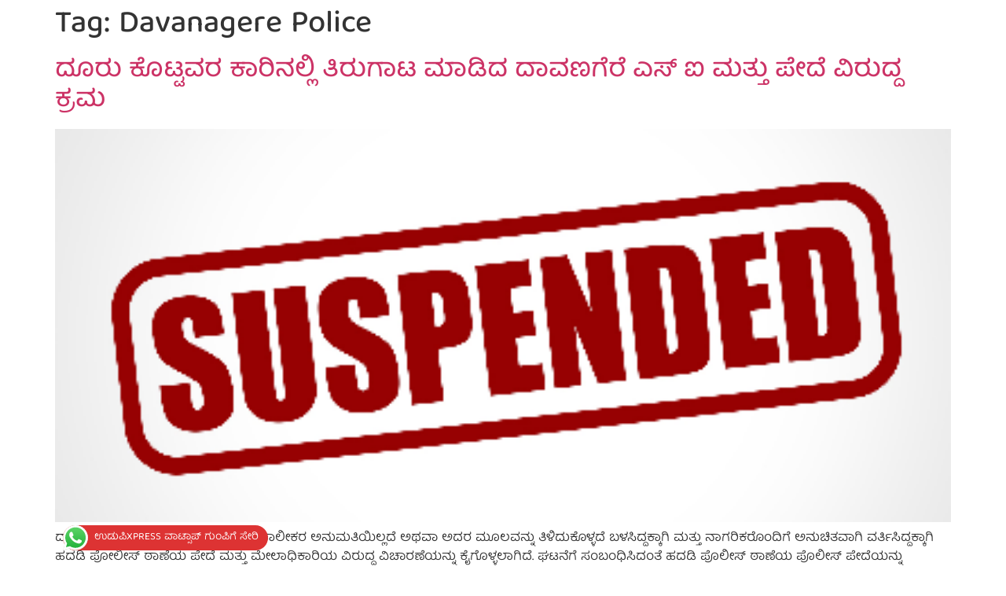

--- FILE ---
content_type: text/html; charset=UTF-8
request_url: https://udupixpress.com/tag/davanagere-police/
body_size: 16154
content:
<!doctype html>
<html lang="en-US">
<head>
	<meta charset="UTF-8">
	<meta name="viewport" content="width=device-width, initial-scale=1">
	<link rel="profile" href="https://gmpg.org/xfn/11">
	<meta name='robots' content='index, follow, max-image-preview:large, max-snippet:-1, max-video-preview:-1' />
	<style>img:is([sizes="auto" i], [sizes^="auto," i]) { contain-intrinsic-size: 3000px 1500px }</style>
	<!-- Google tag (gtag.js) consent mode dataLayer added by Site Kit -->
<script id="google_gtagjs-js-consent-mode-data-layer">
window.dataLayer = window.dataLayer || [];function gtag(){dataLayer.push(arguments);}
gtag('consent', 'default', {"ad_personalization":"denied","ad_storage":"denied","ad_user_data":"denied","analytics_storage":"denied","functionality_storage":"denied","security_storage":"denied","personalization_storage":"denied","region":["AT","BE","BG","CH","CY","CZ","DE","DK","EE","ES","FI","FR","GB","GR","HR","HU","IE","IS","IT","LI","LT","LU","LV","MT","NL","NO","PL","PT","RO","SE","SI","SK"],"wait_for_update":500});
window._googlesitekitConsentCategoryMap = {"statistics":["analytics_storage"],"marketing":["ad_storage","ad_user_data","ad_personalization"],"functional":["functionality_storage","security_storage"],"preferences":["personalization_storage"]};
window._googlesitekitConsents = {"ad_personalization":"denied","ad_storage":"denied","ad_user_data":"denied","analytics_storage":"denied","functionality_storage":"denied","security_storage":"denied","personalization_storage":"denied","region":["AT","BE","BG","CH","CY","CZ","DE","DK","EE","ES","FI","FR","GB","GR","HR","HU","IE","IS","IT","LI","LT","LU","LV","MT","NL","NO","PL","PT","RO","SE","SI","SK"],"wait_for_update":500};
</script>
<!-- End Google tag (gtag.js) consent mode dataLayer added by Site Kit -->

	<!-- This site is optimized with the Yoast SEO plugin v26.0 - https://yoast.com/wordpress/plugins/seo/ -->
	<title>Davanagere Police Archives - Udupixpress | ಉಡುಪಿ Xpress</title>
	<link rel="canonical" href="https://udupixpress.com/tag/davanagere-police/" />
	<meta property="og:locale" content="en_US" />
	<meta property="og:type" content="article" />
	<meta property="og:title" content="Davanagere Police Archives - Udupixpress | ಉಡುಪಿ Xpress" />
	<meta property="og:url" content="https://udupixpress.com/tag/davanagere-police/" />
	<meta property="og:site_name" content="Udupixpress | ಉಡುಪಿ Xpress" />
	<meta property="og:image" content="https://udupixpress.com/wp-content/uploads/2020/06/Udupixpress-logo-original.png" />
	<meta property="og:image:width" content="1097" />
	<meta property="og:image:height" content="507" />
	<meta property="og:image:type" content="image/png" />
	<meta name="twitter:card" content="summary_large_image" />
	<meta name="twitter:site" content="@newsudupixpress" />
	<script type="application/ld+json" class="yoast-schema-graph">{"@context":"https://schema.org","@graph":[{"@type":"CollectionPage","@id":"https://udupixpress.com/tag/davanagere-police/","url":"https://udupixpress.com/tag/davanagere-police/","name":"Davanagere Police Archives - Udupixpress | ಉಡುಪಿ Xpress","isPartOf":{"@id":"https://udupixpress.com/#website"},"primaryImageOfPage":{"@id":"https://udupixpress.com/tag/davanagere-police/#primaryimage"},"image":{"@id":"https://udupixpress.com/tag/davanagere-police/#primaryimage"},"thumbnailUrl":"https://udupixpress.com/wp-content/uploads/2022/06/davanegere.png","breadcrumb":{"@id":"https://udupixpress.com/tag/davanagere-police/#breadcrumb"},"inLanguage":"en-US"},{"@type":"ImageObject","inLanguage":"en-US","@id":"https://udupixpress.com/tag/davanagere-police/#primaryimage","url":"https://udupixpress.com/wp-content/uploads/2022/06/davanegere.png","contentUrl":"https://udupixpress.com/wp-content/uploads/2022/06/davanegere.png","width":397,"height":223},{"@type":"BreadcrumbList","@id":"https://udupixpress.com/tag/davanagere-police/#breadcrumb","itemListElement":[{"@type":"ListItem","position":1,"name":"Home","item":"https://udupixpress.com/"},{"@type":"ListItem","position":2,"name":"Davanagere Police"}]},{"@type":"WebSite","@id":"https://udupixpress.com/#website","url":"https://udupixpress.com/","name":"Udupixpress | ಉಡುಪಿ Xpress","description":"ಸಮೃದ್ದ ನಾಳೆಗಳ ಮುನ್ನುಡಿ","publisher":{"@id":"https://udupixpress.com/#organization"},"potentialAction":[{"@type":"SearchAction","target":{"@type":"EntryPoint","urlTemplate":"https://udupixpress.com/?s={search_term_string}"},"query-input":{"@type":"PropertyValueSpecification","valueRequired":true,"valueName":"search_term_string"}}],"inLanguage":"en-US"},{"@type":"Organization","@id":"https://udupixpress.com/#organization","name":"Udupi Xpress","url":"https://udupixpress.com/","logo":{"@type":"ImageObject","inLanguage":"en-US","@id":"https://udupixpress.com/#/schema/logo/image/","url":"https://udupixpress.com/wp-content/uploads/2021/08/IMG_20210801_124254.jpg","contentUrl":"https://udupixpress.com/wp-content/uploads/2021/08/IMG_20210801_124254.jpg","width":400,"height":400,"caption":"Udupi Xpress"},"image":{"@id":"https://udupixpress.com/#/schema/logo/image/"},"sameAs":["https://www.facebook.com/udupixpress.webnews","https://x.com/newsudupixpress"]}]}</script>
	<!-- / Yoast SEO plugin. -->


<link rel='dns-prefetch' href='//www.googletagmanager.com' />
<link rel='dns-prefetch' href='//pagead2.googlesyndication.com' />
<link rel='dns-prefetch' href='//fundingchoicesmessages.google.com' />
<link rel="alternate" type="application/rss+xml" title="Udupixpress | ಉಡುಪಿ Xpress &raquo; Feed" href="https://udupixpress.com/feed/" />
<link rel="alternate" type="application/rss+xml" title="Udupixpress | ಉಡುಪಿ Xpress &raquo; Comments Feed" href="https://udupixpress.com/comments/feed/" />
<link rel="alternate" type="application/rss+xml" title="Udupixpress | ಉಡುಪಿ Xpress &raquo; Davanagere Police Tag Feed" href="https://udupixpress.com/tag/davanagere-police/feed/" />
<script>
window._wpemojiSettings = {"baseUrl":"https:\/\/s.w.org\/images\/core\/emoji\/16.0.1\/72x72\/","ext":".png","svgUrl":"https:\/\/s.w.org\/images\/core\/emoji\/16.0.1\/svg\/","svgExt":".svg","source":{"concatemoji":"https:\/\/udupixpress.com\/wp-includes\/js\/wp-emoji-release.min.js?ver=6.8.3"}};
/*! This file is auto-generated */
!function(s,n){var o,i,e;function c(e){try{var t={supportTests:e,timestamp:(new Date).valueOf()};sessionStorage.setItem(o,JSON.stringify(t))}catch(e){}}function p(e,t,n){e.clearRect(0,0,e.canvas.width,e.canvas.height),e.fillText(t,0,0);var t=new Uint32Array(e.getImageData(0,0,e.canvas.width,e.canvas.height).data),a=(e.clearRect(0,0,e.canvas.width,e.canvas.height),e.fillText(n,0,0),new Uint32Array(e.getImageData(0,0,e.canvas.width,e.canvas.height).data));return t.every(function(e,t){return e===a[t]})}function u(e,t){e.clearRect(0,0,e.canvas.width,e.canvas.height),e.fillText(t,0,0);for(var n=e.getImageData(16,16,1,1),a=0;a<n.data.length;a++)if(0!==n.data[a])return!1;return!0}function f(e,t,n,a){switch(t){case"flag":return n(e,"\ud83c\udff3\ufe0f\u200d\u26a7\ufe0f","\ud83c\udff3\ufe0f\u200b\u26a7\ufe0f")?!1:!n(e,"\ud83c\udde8\ud83c\uddf6","\ud83c\udde8\u200b\ud83c\uddf6")&&!n(e,"\ud83c\udff4\udb40\udc67\udb40\udc62\udb40\udc65\udb40\udc6e\udb40\udc67\udb40\udc7f","\ud83c\udff4\u200b\udb40\udc67\u200b\udb40\udc62\u200b\udb40\udc65\u200b\udb40\udc6e\u200b\udb40\udc67\u200b\udb40\udc7f");case"emoji":return!a(e,"\ud83e\udedf")}return!1}function g(e,t,n,a){var r="undefined"!=typeof WorkerGlobalScope&&self instanceof WorkerGlobalScope?new OffscreenCanvas(300,150):s.createElement("canvas"),o=r.getContext("2d",{willReadFrequently:!0}),i=(o.textBaseline="top",o.font="600 32px Arial",{});return e.forEach(function(e){i[e]=t(o,e,n,a)}),i}function t(e){var t=s.createElement("script");t.src=e,t.defer=!0,s.head.appendChild(t)}"undefined"!=typeof Promise&&(o="wpEmojiSettingsSupports",i=["flag","emoji"],n.supports={everything:!0,everythingExceptFlag:!0},e=new Promise(function(e){s.addEventListener("DOMContentLoaded",e,{once:!0})}),new Promise(function(t){var n=function(){try{var e=JSON.parse(sessionStorage.getItem(o));if("object"==typeof e&&"number"==typeof e.timestamp&&(new Date).valueOf()<e.timestamp+604800&&"object"==typeof e.supportTests)return e.supportTests}catch(e){}return null}();if(!n){if("undefined"!=typeof Worker&&"undefined"!=typeof OffscreenCanvas&&"undefined"!=typeof URL&&URL.createObjectURL&&"undefined"!=typeof Blob)try{var e="postMessage("+g.toString()+"("+[JSON.stringify(i),f.toString(),p.toString(),u.toString()].join(",")+"));",a=new Blob([e],{type:"text/javascript"}),r=new Worker(URL.createObjectURL(a),{name:"wpTestEmojiSupports"});return void(r.onmessage=function(e){c(n=e.data),r.terminate(),t(n)})}catch(e){}c(n=g(i,f,p,u))}t(n)}).then(function(e){for(var t in e)n.supports[t]=e[t],n.supports.everything=n.supports.everything&&n.supports[t],"flag"!==t&&(n.supports.everythingExceptFlag=n.supports.everythingExceptFlag&&n.supports[t]);n.supports.everythingExceptFlag=n.supports.everythingExceptFlag&&!n.supports.flag,n.DOMReady=!1,n.readyCallback=function(){n.DOMReady=!0}}).then(function(){return e}).then(function(){var e;n.supports.everything||(n.readyCallback(),(e=n.source||{}).concatemoji?t(e.concatemoji):e.wpemoji&&e.twemoji&&(t(e.twemoji),t(e.wpemoji)))}))}((window,document),window._wpemojiSettings);
</script>
<!-- udupixpress.com is managing ads with Advanced Ads 2.0.12 – https://wpadvancedads.com/ --><script id="udupi-ready">
			window.advanced_ads_ready=function(e,a){a=a||"complete";var d=function(e){return"interactive"===a?"loading"!==e:"complete"===e};d(document.readyState)?e():document.addEventListener("readystatechange",(function(a){d(a.target.readyState)&&e()}),{once:"interactive"===a})},window.advanced_ads_ready_queue=window.advanced_ads_ready_queue||[];		</script>
		<style id='wp-emoji-styles-inline-css'>

	img.wp-smiley, img.emoji {
		display: inline !important;
		border: none !important;
		box-shadow: none !important;
		height: 1em !important;
		width: 1em !important;
		margin: 0 0.07em !important;
		vertical-align: -0.1em !important;
		background: none !important;
		padding: 0 !important;
	}
</style>
<link rel='stylesheet' id='wp-block-library-css' href='https://udupixpress.com/wp-includes/css/dist/block-library/style.min.css?ver=6.8.3' media='all' />
<style id='global-styles-inline-css'>
:root{--wp--preset--aspect-ratio--square: 1;--wp--preset--aspect-ratio--4-3: 4/3;--wp--preset--aspect-ratio--3-4: 3/4;--wp--preset--aspect-ratio--3-2: 3/2;--wp--preset--aspect-ratio--2-3: 2/3;--wp--preset--aspect-ratio--16-9: 16/9;--wp--preset--aspect-ratio--9-16: 9/16;--wp--preset--color--black: #000000;--wp--preset--color--cyan-bluish-gray: #abb8c3;--wp--preset--color--white: #ffffff;--wp--preset--color--pale-pink: #f78da7;--wp--preset--color--vivid-red: #cf2e2e;--wp--preset--color--luminous-vivid-orange: #ff6900;--wp--preset--color--luminous-vivid-amber: #fcb900;--wp--preset--color--light-green-cyan: #7bdcb5;--wp--preset--color--vivid-green-cyan: #00d084;--wp--preset--color--pale-cyan-blue: #8ed1fc;--wp--preset--color--vivid-cyan-blue: #0693e3;--wp--preset--color--vivid-purple: #9b51e0;--wp--preset--gradient--vivid-cyan-blue-to-vivid-purple: linear-gradient(135deg,rgba(6,147,227,1) 0%,rgb(155,81,224) 100%);--wp--preset--gradient--light-green-cyan-to-vivid-green-cyan: linear-gradient(135deg,rgb(122,220,180) 0%,rgb(0,208,130) 100%);--wp--preset--gradient--luminous-vivid-amber-to-luminous-vivid-orange: linear-gradient(135deg,rgba(252,185,0,1) 0%,rgba(255,105,0,1) 100%);--wp--preset--gradient--luminous-vivid-orange-to-vivid-red: linear-gradient(135deg,rgba(255,105,0,1) 0%,rgb(207,46,46) 100%);--wp--preset--gradient--very-light-gray-to-cyan-bluish-gray: linear-gradient(135deg,rgb(238,238,238) 0%,rgb(169,184,195) 100%);--wp--preset--gradient--cool-to-warm-spectrum: linear-gradient(135deg,rgb(74,234,220) 0%,rgb(151,120,209) 20%,rgb(207,42,186) 40%,rgb(238,44,130) 60%,rgb(251,105,98) 80%,rgb(254,248,76) 100%);--wp--preset--gradient--blush-light-purple: linear-gradient(135deg,rgb(255,206,236) 0%,rgb(152,150,240) 100%);--wp--preset--gradient--blush-bordeaux: linear-gradient(135deg,rgb(254,205,165) 0%,rgb(254,45,45) 50%,rgb(107,0,62) 100%);--wp--preset--gradient--luminous-dusk: linear-gradient(135deg,rgb(255,203,112) 0%,rgb(199,81,192) 50%,rgb(65,88,208) 100%);--wp--preset--gradient--pale-ocean: linear-gradient(135deg,rgb(255,245,203) 0%,rgb(182,227,212) 50%,rgb(51,167,181) 100%);--wp--preset--gradient--electric-grass: linear-gradient(135deg,rgb(202,248,128) 0%,rgb(113,206,126) 100%);--wp--preset--gradient--midnight: linear-gradient(135deg,rgb(2,3,129) 0%,rgb(40,116,252) 100%);--wp--preset--font-size--small: 13px;--wp--preset--font-size--medium: 20px;--wp--preset--font-size--large: 36px;--wp--preset--font-size--x-large: 42px;--wp--preset--spacing--20: 0.44rem;--wp--preset--spacing--30: 0.67rem;--wp--preset--spacing--40: 1rem;--wp--preset--spacing--50: 1.5rem;--wp--preset--spacing--60: 2.25rem;--wp--preset--spacing--70: 3.38rem;--wp--preset--spacing--80: 5.06rem;--wp--preset--shadow--natural: 6px 6px 9px rgba(0, 0, 0, 0.2);--wp--preset--shadow--deep: 12px 12px 50px rgba(0, 0, 0, 0.4);--wp--preset--shadow--sharp: 6px 6px 0px rgba(0, 0, 0, 0.2);--wp--preset--shadow--outlined: 6px 6px 0px -3px rgba(255, 255, 255, 1), 6px 6px rgba(0, 0, 0, 1);--wp--preset--shadow--crisp: 6px 6px 0px rgba(0, 0, 0, 1);}:root { --wp--style--global--content-size: 800px;--wp--style--global--wide-size: 1200px; }:where(body) { margin: 0; }.wp-site-blocks > .alignleft { float: left; margin-right: 2em; }.wp-site-blocks > .alignright { float: right; margin-left: 2em; }.wp-site-blocks > .aligncenter { justify-content: center; margin-left: auto; margin-right: auto; }:where(.wp-site-blocks) > * { margin-block-start: 24px; margin-block-end: 0; }:where(.wp-site-blocks) > :first-child { margin-block-start: 0; }:where(.wp-site-blocks) > :last-child { margin-block-end: 0; }:root { --wp--style--block-gap: 24px; }:root :where(.is-layout-flow) > :first-child{margin-block-start: 0;}:root :where(.is-layout-flow) > :last-child{margin-block-end: 0;}:root :where(.is-layout-flow) > *{margin-block-start: 24px;margin-block-end: 0;}:root :where(.is-layout-constrained) > :first-child{margin-block-start: 0;}:root :where(.is-layout-constrained) > :last-child{margin-block-end: 0;}:root :where(.is-layout-constrained) > *{margin-block-start: 24px;margin-block-end: 0;}:root :where(.is-layout-flex){gap: 24px;}:root :where(.is-layout-grid){gap: 24px;}.is-layout-flow > .alignleft{float: left;margin-inline-start: 0;margin-inline-end: 2em;}.is-layout-flow > .alignright{float: right;margin-inline-start: 2em;margin-inline-end: 0;}.is-layout-flow > .aligncenter{margin-left: auto !important;margin-right: auto !important;}.is-layout-constrained > .alignleft{float: left;margin-inline-start: 0;margin-inline-end: 2em;}.is-layout-constrained > .alignright{float: right;margin-inline-start: 2em;margin-inline-end: 0;}.is-layout-constrained > .aligncenter{margin-left: auto !important;margin-right: auto !important;}.is-layout-constrained > :where(:not(.alignleft):not(.alignright):not(.alignfull)){max-width: var(--wp--style--global--content-size);margin-left: auto !important;margin-right: auto !important;}.is-layout-constrained > .alignwide{max-width: var(--wp--style--global--wide-size);}body .is-layout-flex{display: flex;}.is-layout-flex{flex-wrap: wrap;align-items: center;}.is-layout-flex > :is(*, div){margin: 0;}body .is-layout-grid{display: grid;}.is-layout-grid > :is(*, div){margin: 0;}body{padding-top: 0px;padding-right: 0px;padding-bottom: 0px;padding-left: 0px;}a:where(:not(.wp-element-button)){text-decoration: underline;}:root :where(.wp-element-button, .wp-block-button__link){background-color: #32373c;border-width: 0;color: #fff;font-family: inherit;font-size: inherit;line-height: inherit;padding: calc(0.667em + 2px) calc(1.333em + 2px);text-decoration: none;}.has-black-color{color: var(--wp--preset--color--black) !important;}.has-cyan-bluish-gray-color{color: var(--wp--preset--color--cyan-bluish-gray) !important;}.has-white-color{color: var(--wp--preset--color--white) !important;}.has-pale-pink-color{color: var(--wp--preset--color--pale-pink) !important;}.has-vivid-red-color{color: var(--wp--preset--color--vivid-red) !important;}.has-luminous-vivid-orange-color{color: var(--wp--preset--color--luminous-vivid-orange) !important;}.has-luminous-vivid-amber-color{color: var(--wp--preset--color--luminous-vivid-amber) !important;}.has-light-green-cyan-color{color: var(--wp--preset--color--light-green-cyan) !important;}.has-vivid-green-cyan-color{color: var(--wp--preset--color--vivid-green-cyan) !important;}.has-pale-cyan-blue-color{color: var(--wp--preset--color--pale-cyan-blue) !important;}.has-vivid-cyan-blue-color{color: var(--wp--preset--color--vivid-cyan-blue) !important;}.has-vivid-purple-color{color: var(--wp--preset--color--vivid-purple) !important;}.has-black-background-color{background-color: var(--wp--preset--color--black) !important;}.has-cyan-bluish-gray-background-color{background-color: var(--wp--preset--color--cyan-bluish-gray) !important;}.has-white-background-color{background-color: var(--wp--preset--color--white) !important;}.has-pale-pink-background-color{background-color: var(--wp--preset--color--pale-pink) !important;}.has-vivid-red-background-color{background-color: var(--wp--preset--color--vivid-red) !important;}.has-luminous-vivid-orange-background-color{background-color: var(--wp--preset--color--luminous-vivid-orange) !important;}.has-luminous-vivid-amber-background-color{background-color: var(--wp--preset--color--luminous-vivid-amber) !important;}.has-light-green-cyan-background-color{background-color: var(--wp--preset--color--light-green-cyan) !important;}.has-vivid-green-cyan-background-color{background-color: var(--wp--preset--color--vivid-green-cyan) !important;}.has-pale-cyan-blue-background-color{background-color: var(--wp--preset--color--pale-cyan-blue) !important;}.has-vivid-cyan-blue-background-color{background-color: var(--wp--preset--color--vivid-cyan-blue) !important;}.has-vivid-purple-background-color{background-color: var(--wp--preset--color--vivid-purple) !important;}.has-black-border-color{border-color: var(--wp--preset--color--black) !important;}.has-cyan-bluish-gray-border-color{border-color: var(--wp--preset--color--cyan-bluish-gray) !important;}.has-white-border-color{border-color: var(--wp--preset--color--white) !important;}.has-pale-pink-border-color{border-color: var(--wp--preset--color--pale-pink) !important;}.has-vivid-red-border-color{border-color: var(--wp--preset--color--vivid-red) !important;}.has-luminous-vivid-orange-border-color{border-color: var(--wp--preset--color--luminous-vivid-orange) !important;}.has-luminous-vivid-amber-border-color{border-color: var(--wp--preset--color--luminous-vivid-amber) !important;}.has-light-green-cyan-border-color{border-color: var(--wp--preset--color--light-green-cyan) !important;}.has-vivid-green-cyan-border-color{border-color: var(--wp--preset--color--vivid-green-cyan) !important;}.has-pale-cyan-blue-border-color{border-color: var(--wp--preset--color--pale-cyan-blue) !important;}.has-vivid-cyan-blue-border-color{border-color: var(--wp--preset--color--vivid-cyan-blue) !important;}.has-vivid-purple-border-color{border-color: var(--wp--preset--color--vivid-purple) !important;}.has-vivid-cyan-blue-to-vivid-purple-gradient-background{background: var(--wp--preset--gradient--vivid-cyan-blue-to-vivid-purple) !important;}.has-light-green-cyan-to-vivid-green-cyan-gradient-background{background: var(--wp--preset--gradient--light-green-cyan-to-vivid-green-cyan) !important;}.has-luminous-vivid-amber-to-luminous-vivid-orange-gradient-background{background: var(--wp--preset--gradient--luminous-vivid-amber-to-luminous-vivid-orange) !important;}.has-luminous-vivid-orange-to-vivid-red-gradient-background{background: var(--wp--preset--gradient--luminous-vivid-orange-to-vivid-red) !important;}.has-very-light-gray-to-cyan-bluish-gray-gradient-background{background: var(--wp--preset--gradient--very-light-gray-to-cyan-bluish-gray) !important;}.has-cool-to-warm-spectrum-gradient-background{background: var(--wp--preset--gradient--cool-to-warm-spectrum) !important;}.has-blush-light-purple-gradient-background{background: var(--wp--preset--gradient--blush-light-purple) !important;}.has-blush-bordeaux-gradient-background{background: var(--wp--preset--gradient--blush-bordeaux) !important;}.has-luminous-dusk-gradient-background{background: var(--wp--preset--gradient--luminous-dusk) !important;}.has-pale-ocean-gradient-background{background: var(--wp--preset--gradient--pale-ocean) !important;}.has-electric-grass-gradient-background{background: var(--wp--preset--gradient--electric-grass) !important;}.has-midnight-gradient-background{background: var(--wp--preset--gradient--midnight) !important;}.has-small-font-size{font-size: var(--wp--preset--font-size--small) !important;}.has-medium-font-size{font-size: var(--wp--preset--font-size--medium) !important;}.has-large-font-size{font-size: var(--wp--preset--font-size--large) !important;}.has-x-large-font-size{font-size: var(--wp--preset--font-size--x-large) !important;}
:root :where(.wp-block-pullquote){font-size: 1.5em;line-height: 1.6;}
</style>
<link rel='stylesheet' id='hello-elementor-css' href='https://udupixpress.com/wp-content/themes/hello-elementor/assets/css/reset.css?ver=3.4.4' media='all' />
<link rel='stylesheet' id='hello-elementor-theme-style-css' href='https://udupixpress.com/wp-content/themes/hello-elementor/assets/css/theme.css?ver=3.4.4' media='all' />
<link rel='stylesheet' id='hello-elementor-header-footer-css' href='https://udupixpress.com/wp-content/themes/hello-elementor/assets/css/header-footer.css?ver=3.4.4' media='all' />
<link rel='stylesheet' id='elementor-frontend-css' href='https://udupixpress.com/wp-content/plugins/elementor/assets/css/frontend.min.css?ver=3.32.2' media='all' />
<link rel='stylesheet' id='widget-image-css' href='https://udupixpress.com/wp-content/plugins/elementor/assets/css/widget-image.min.css?ver=3.32.2' media='all' />
<link rel='stylesheet' id='widget-nav-menu-css' href='https://udupixpress.com/wp-content/plugins/pro-elements/assets/css/widget-nav-menu.min.css?ver=3.31.3' media='all' />
<link rel='stylesheet' id='e-sticky-css' href='https://udupixpress.com/wp-content/plugins/pro-elements/assets/css/modules/sticky.min.css?ver=3.31.3' media='all' />
<link rel='stylesheet' id='widget-heading-css' href='https://udupixpress.com/wp-content/plugins/elementor/assets/css/widget-heading.min.css?ver=3.32.2' media='all' />
<link rel='stylesheet' id='widget-icon-list-css' href='https://udupixpress.com/wp-content/plugins/elementor/assets/css/widget-icon-list.min.css?ver=3.32.2' media='all' />
<link rel='stylesheet' id='widget-divider-css' href='https://udupixpress.com/wp-content/plugins/elementor/assets/css/widget-divider.min.css?ver=3.32.2' media='all' />
<link rel='stylesheet' id='elementor-icons-css' href='https://udupixpress.com/wp-content/plugins/elementor/assets/lib/eicons/css/elementor-icons.min.css?ver=5.44.0' media='all' />
<link rel='stylesheet' id='elementor-post-39600-css' href='https://udupixpress.com/wp-content/uploads/elementor/css/post-39600.css?ver=1768281819' media='all' />
<link rel='stylesheet' id='elementor-post-21928-css' href='https://udupixpress.com/wp-content/uploads/elementor/css/post-21928.css?ver=1768281820' media='all' />
<link rel='stylesheet' id='elementor-post-22169-css' href='https://udupixpress.com/wp-content/uploads/elementor/css/post-22169.css?ver=1768281820' media='all' />
<link rel='stylesheet' id='elementor-gf-local-balootamma2-css' href='https://udupixpress.com/wp-content/uploads/elementor/google-fonts/css/balootamma2.css?ver=1742290383' media='all' />
<link rel='stylesheet' id='elementor-gf-notosanskr-css' href='https://fonts.googleapis.com/css?family=Noto+Sans+KR:100,100italic,200,200italic,300,300italic,400,400italic,500,500italic,600,600italic,700,700italic,800,800italic,900,900italic&#038;display=auto' media='all' />
<link rel='stylesheet' id='elementor-icons-shared-0-css' href='https://udupixpress.com/wp-content/plugins/elementor/assets/lib/font-awesome/css/fontawesome.min.css?ver=5.15.3' media='all' />
<link rel='stylesheet' id='elementor-icons-fa-brands-css' href='https://udupixpress.com/wp-content/plugins/elementor/assets/lib/font-awesome/css/brands.min.css?ver=5.15.3' media='all' />
<link rel='stylesheet' id='elementor-icons-fa-solid-css' href='https://udupixpress.com/wp-content/plugins/elementor/assets/lib/font-awesome/css/solid.min.css?ver=5.15.3' media='all' />
<link rel='stylesheet' id='elementor-icons-fa-regular-css' href='https://udupixpress.com/wp-content/plugins/elementor/assets/lib/font-awesome/css/regular.min.css?ver=5.15.3' media='all' />
<script src="https://udupixpress.com/wp-includes/js/jquery/jquery.min.js?ver=3.7.1" id="jquery-core-js"></script>
<script src="https://udupixpress.com/wp-includes/js/jquery/jquery-migrate.min.js?ver=3.4.1" id="jquery-migrate-js"></script>

<!-- Google tag (gtag.js) snippet added by Site Kit -->
<!-- Google Analytics snippet added by Site Kit -->
<script src="https://www.googletagmanager.com/gtag/js?id=G-PL1ZECZYCP" id="google_gtagjs-js" async></script>
<script id="google_gtagjs-js-after">
window.dataLayer = window.dataLayer || [];function gtag(){dataLayer.push(arguments);}
gtag("set","linker",{"domains":["udupixpress.com"]});
gtag("js", new Date());
gtag("set", "developer_id.dZTNiMT", true);
gtag("config", "G-PL1ZECZYCP");
</script>
<link rel="https://api.w.org/" href="https://udupixpress.com/wp-json/" /><link rel="alternate" title="JSON" type="application/json" href="https://udupixpress.com/wp-json/wp/v2/tags/21315" /><link rel="EditURI" type="application/rsd+xml" title="RSD" href="https://udupixpress.com/xmlrpc.php?rsd" />
<meta name="generator" content="WordPress 6.8.3" />
<meta name="generator" content="Site Kit by Google 1.170.0" />
<!-- Google AdSense meta tags added by Site Kit -->
<meta name="google-adsense-platform-account" content="ca-host-pub-2644536267352236">
<meta name="google-adsense-platform-domain" content="sitekit.withgoogle.com">
<!-- End Google AdSense meta tags added by Site Kit -->
<meta name="generator" content="Elementor 3.32.2; features: additional_custom_breakpoints; settings: css_print_method-external, google_font-enabled, font_display-auto">
			<style>
				.e-con.e-parent:nth-of-type(n+4):not(.e-lazyloaded):not(.e-no-lazyload),
				.e-con.e-parent:nth-of-type(n+4):not(.e-lazyloaded):not(.e-no-lazyload) * {
					background-image: none !important;
				}
				@media screen and (max-height: 1024px) {
					.e-con.e-parent:nth-of-type(n+3):not(.e-lazyloaded):not(.e-no-lazyload),
					.e-con.e-parent:nth-of-type(n+3):not(.e-lazyloaded):not(.e-no-lazyload) * {
						background-image: none !important;
					}
				}
				@media screen and (max-height: 640px) {
					.e-con.e-parent:nth-of-type(n+2):not(.e-lazyloaded):not(.e-no-lazyload),
					.e-con.e-parent:nth-of-type(n+2):not(.e-lazyloaded):not(.e-no-lazyload) * {
						background-image: none !important;
					}
				}
			</style>
			
<!-- Google AdSense snippet added by Site Kit -->
<script async src="https://pagead2.googlesyndication.com/pagead/js/adsbygoogle.js?client=ca-pub-5685052034340570&amp;host=ca-host-pub-2644536267352236" crossorigin="anonymous"></script>

<!-- End Google AdSense snippet added by Site Kit -->
<link rel="icon" href="https://udupixpress.com/wp-content/uploads/2018/12/cropped-logo-in-pixel1-1-32x32.png" sizes="32x32" />
<link rel="icon" href="https://udupixpress.com/wp-content/uploads/2018/12/cropped-logo-in-pixel1-1-192x192.png" sizes="192x192" />
<link rel="apple-touch-icon" href="https://udupixpress.com/wp-content/uploads/2018/12/cropped-logo-in-pixel1-1-180x180.png" />
<meta name="msapplication-TileImage" content="https://udupixpress.com/wp-content/uploads/2018/12/cropped-logo-in-pixel1-1-270x270.png" />
</head>
<body class="archive tag tag-davanagere-police tag-21315 wp-embed-responsive wp-theme-hello-elementor hello-elementor-default elementor-default elementor-kit-39600 aa-prefix-udupi-">


<a class="skip-link screen-reader-text" href="#content">Skip to content</a>

		<header data-elementor-type="header" data-elementor-id="21928" class="elementor elementor-21928 elementor-location-header" data-elementor-post-type="elementor_library">
					<header class="elementor-section elementor-top-section elementor-element elementor-element-3bc3e712 elementor-section-full_width elementor-section-content-middle elementor-hidden-desktop elementor-hidden-tablet elementor-section-height-min-height elementor-section-height-default elementor-section-items-middle" data-id="3bc3e712" data-element_type="section" data-settings="{&quot;sticky&quot;:&quot;top&quot;,&quot;sticky_on&quot;:[],&quot;sticky_offset&quot;:0,&quot;sticky_effects_offset&quot;:0,&quot;sticky_anchor_link_offset&quot;:0}">
						<div class="elementor-container elementor-column-gap-default">
					<div class="elementor-column elementor-col-33 elementor-top-column elementor-element elementor-element-2c0c7822" data-id="2c0c7822" data-element_type="column">
			<div class="elementor-widget-wrap elementor-element-populated">
						<div class="elementor-element elementor-element-6a7765d elementor-widget elementor-widget-image" data-id="6a7765d" data-element_type="widget" data-widget_type="image.default">
				<div class="elementor-widget-container">
																<a href="https://udupixpress.com">
							<img fetchpriority="high" width="800" height="370" src="https://udupixpress.com/wp-content/uploads/2020/06/WhatsApp-Image-2021-03-25-at-2.08.52-PM.jpeg" class="attachment-large size-large wp-image-35672" alt="" srcset="https://udupixpress.com/wp-content/uploads/2020/06/WhatsApp-Image-2021-03-25-at-2.08.52-PM.jpeg 800w, https://udupixpress.com/wp-content/uploads/2020/06/WhatsApp-Image-2021-03-25-at-2.08.52-PM-300x139.jpeg 300w, https://udupixpress.com/wp-content/uploads/2020/06/WhatsApp-Image-2021-03-25-at-2.08.52-PM-768x355.jpeg 768w, https://udupixpress.com/wp-content/uploads/2020/06/WhatsApp-Image-2021-03-25-at-2.08.52-PM-696x322.jpeg 696w" sizes="(max-width: 800px) 100vw, 800px" />								</a>
															</div>
				</div>
					</div>
		</div>
				<div class="elementor-column elementor-col-33 elementor-top-column elementor-element elementor-element-e1dbd83" data-id="e1dbd83" data-element_type="column">
			<div class="elementor-widget-wrap elementor-element-populated">
						<section class="elementor-section elementor-inner-section elementor-element elementor-element-6cd6340 elementor-section-boxed elementor-section-height-default elementor-section-height-default" data-id="6cd6340" data-element_type="section">
						<div class="elementor-container elementor-column-gap-default">
					<div class="elementor-column elementor-col-33 elementor-inner-column elementor-element elementor-element-c846b22" data-id="c846b22" data-element_type="column">
			<div class="elementor-widget-wrap elementor-element-populated">
						<div class="elementor-element elementor-element-7b53620 elementor-view-default elementor-widget elementor-widget-icon" data-id="7b53620" data-element_type="widget" data-widget_type="icon.default">
				<div class="elementor-widget-container">
							<div class="elementor-icon-wrapper">
			<a class="elementor-icon" href="https://www.facebook.com/udupixpress.webnews">
			<i aria-hidden="true" class="fab fa-facebook"></i>			</a>
		</div>
						</div>
				</div>
					</div>
		</div>
				<div class="elementor-column elementor-col-33 elementor-inner-column elementor-element elementor-element-b2af1df" data-id="b2af1df" data-element_type="column">
			<div class="elementor-widget-wrap elementor-element-populated">
						<div class="elementor-element elementor-element-cf800aa elementor-view-default elementor-widget elementor-widget-icon" data-id="cf800aa" data-element_type="widget" data-widget_type="icon.default">
				<div class="elementor-widget-container">
							<div class="elementor-icon-wrapper">
			<a class="elementor-icon" href="https://www.instagram.com/udupixpress.news/">
			<i aria-hidden="true" class="fab fa-instagram"></i>			</a>
		</div>
						</div>
				</div>
					</div>
		</div>
				<div class="elementor-column elementor-col-33 elementor-inner-column elementor-element elementor-element-3a9b8b0" data-id="3a9b8b0" data-element_type="column">
			<div class="elementor-widget-wrap elementor-element-populated">
						<div class="elementor-element elementor-element-d5ebfb9 elementor-view-default elementor-widget elementor-widget-icon" data-id="d5ebfb9" data-element_type="widget" data-widget_type="icon.default">
				<div class="elementor-widget-container">
							<div class="elementor-icon-wrapper">
			<a class="elementor-icon" href="https://www.youtube.com/channel/UCCSQNpD2aVEVnquR95EYNbw">
			<i aria-hidden="true" class="fab fa-youtube"></i>			</a>
		</div>
						</div>
				</div>
					</div>
		</div>
					</div>
		</section>
					</div>
		</div>
				<div class="elementor-column elementor-col-33 elementor-top-column elementor-element elementor-element-2c0ba47" data-id="2c0ba47" data-element_type="column">
			<div class="elementor-widget-wrap elementor-element-populated">
						<div class="elementor-element elementor-element-464f16f7 elementor-nav-menu--stretch elementor-nav-menu__text-align-center elementor-nav-menu--toggle elementor-nav-menu--burger elementor-widget elementor-widget-nav-menu" data-id="464f16f7" data-element_type="widget" data-settings="{&quot;layout&quot;:&quot;dropdown&quot;,&quot;full_width&quot;:&quot;stretch&quot;,&quot;submenu_icon&quot;:{&quot;value&quot;:&quot;&lt;i class=\&quot;fas fa-caret-down\&quot;&gt;&lt;\/i&gt;&quot;,&quot;library&quot;:&quot;fa-solid&quot;},&quot;toggle&quot;:&quot;burger&quot;}" data-widget_type="nav-menu.default">
				<div class="elementor-widget-container">
							<div class="elementor-menu-toggle" role="button" tabindex="0" aria-label="Menu Toggle" aria-expanded="false">
			<i aria-hidden="true" role="presentation" class="elementor-menu-toggle__icon--open eicon-menu-bar"></i><i aria-hidden="true" role="presentation" class="elementor-menu-toggle__icon--close eicon-close"></i>		</div>
					<nav class="elementor-nav-menu--dropdown elementor-nav-menu__container" aria-hidden="true">
				<ul id="menu-2-464f16f7" class="elementor-nav-menu"><li class="menu-item menu-item-type-custom menu-item-object-custom menu-item-has-children menu-item-319"><a href="#" class="elementor-item elementor-item-anchor" tabindex="-1">ನ್ಯೂಸ್ ರೂಂ</a>
<ul class="sub-menu elementor-nav-menu--dropdown">
	<li class="menu-item menu-item-type-taxonomy menu-item-object-category menu-item-329"><a href="https://udupixpress.com/category/karavali-samachara/" class="elementor-sub-item" tabindex="-1">ಕರಾವಳಿ ಸಮಾಚಾರ</a></li>
	<li class="menu-item menu-item-type-taxonomy menu-item-object-category menu-item-337"><a href="https://udupixpress.com/category/nammura-vishesha/" class="elementor-sub-item" tabindex="-1">ನಮ್ಮ ಊರು-ನಮ್ಮ ಬೇರು</a></li>
	<li class="menu-item menu-item-type-taxonomy menu-item-object-category menu-item-338"><a href="https://udupixpress.com/category/saviyona-bara/" class="elementor-sub-item" tabindex="-1">ಸವಿಯೋಣ ಬಾರಾ</a></li>
	<li class="menu-item menu-item-type-taxonomy menu-item-object-category menu-item-333"><a href="https://udupixpress.com/category/zoom-in/" class="elementor-sub-item" tabindex="-1">zoom ಇನ್</a></li>
	<li class="menu-item menu-item-type-taxonomy menu-item-object-category menu-item-331"><a href="https://udupixpress.com/category/rajya-suddi/" class="elementor-sub-item" tabindex="-1">ರಾಜ್ಯ</a></li>
	<li class="menu-item menu-item-type-taxonomy menu-item-object-category menu-item-336"><a href="https://udupixpress.com/category/aapta-sangati/" class="elementor-sub-item" tabindex="-1">ಆಪ್ತ ಸಂಗತಿ</a></li>
	<li class="menu-item menu-item-type-taxonomy menu-item-object-category menu-item-330"><a href="https://udupixpress.com/category/desha/" class="elementor-sub-item" tabindex="-1">ದೇಶ</a></li>
	<li class="menu-item menu-item-type-taxonomy menu-item-object-category menu-item-332"><a href="https://udupixpress.com/category/sports-beat/" class="elementor-sub-item" tabindex="-1">ಸ್ಪೋರ್ಟ್ಸ್ Beat</a></li>
</ul>
</li>
<li class="menu-item menu-item-type-custom menu-item-object-custom menu-item-has-children menu-item-321"><a href="#" class="elementor-item elementor-item-anchor" tabindex="-1">ಬಿಂದಾಸ್ ರಂಜನೆ</a>
<ul class="sub-menu elementor-nav-menu--dropdown">
	<li class="menu-item menu-item-type-taxonomy menu-item-object-category menu-item-335"><a href="https://udupixpress.com/category/movie-masala/" class="elementor-sub-item" tabindex="-1">ಮೂವಿ ಮಸಾಲ</a></li>
	<li class="menu-item menu-item-type-taxonomy menu-item-object-category menu-item-334"><a href="https://udupixpress.com/category/campus-adda/" class="elementor-sub-item" tabindex="-1">ಕಂಡಿದ್ದು ಬರೀರಿ</a></li>
</ul>
</li>
<li class="menu-item menu-item-type-custom menu-item-object-custom menu-item-has-children menu-item-320"><a href="#" class="elementor-item elementor-item-anchor" tabindex="-1">ಸ್ಪೆಷಲ್ ಕಾಫಿ</a>
<ul class="sub-menu elementor-nav-menu--dropdown">
	<li class="menu-item menu-item-type-taxonomy menu-item-object-category menu-item-932"><a href="https://udupixpress.com/category/tantragnana/" class="elementor-sub-item" tabindex="-1">ತಂತ್ರಜ್ಞಾನ</a></li>
</ul>
</li>
<li class="menu-item menu-item-type-custom menu-item-object-custom menu-item-has-children menu-item-322"><a href="#" class="elementor-item elementor-item-anchor" tabindex="-1">ಮೈ ಮನಸ್ಸು</a>
<ul class="sub-menu elementor-nav-menu--dropdown">
	<li class="menu-item menu-item-type-taxonomy menu-item-object-category menu-item-341"><a href="https://udupixpress.com/category/hasire-usiru/" class="elementor-sub-item" tabindex="-1">ಹಸಿರೇ ಉಸಿರು</a></li>
	<li class="menu-item menu-item-type-taxonomy menu-item-object-category menu-item-931"><a href="https://udupixpress.com/category/aarogya/" class="elementor-sub-item" tabindex="-1">ಆರೋಗ್ಯ ಭಾಗ್ಯ</a></li>
	<li class="menu-item menu-item-type-taxonomy menu-item-object-category menu-item-340"><a href="https://udupixpress.com/category/mane-mana-nemmadi/" class="elementor-sub-item" tabindex="-1">ಮನೆ-ಮನ</a></li>
	<li class="menu-item menu-item-type-taxonomy menu-item-object-category menu-item-339"><a href="https://udupixpress.com/category/yeno-vantharaa/" class="elementor-sub-item" tabindex="-1">ಹುಡುಗಿಯೊಬ್ಬಳ ಪಿಸುಮಾತು</a></li>
</ul>
</li>
<li class="menu-item menu-item-type-custom menu-item-object-custom menu-item-has-children menu-item-323"><a href="#" class="elementor-item elementor-item-anchor" tabindex="-1">ಸಿಟಿ ಸ್ಪೆಷಲ್</a>
<ul class="sub-menu elementor-nav-menu--dropdown">
	<li class="menu-item menu-item-type-taxonomy menu-item-object-category menu-item-933"><a href="https://udupixpress.com/category/dharmika/" class="elementor-sub-item" tabindex="-1">ಧಾರ್ಮಿಕ</a></li>
	<li class="menu-item menu-item-type-taxonomy menu-item-object-category menu-item-934"><a href="https://udupixpress.com/category/vishesha/" class="elementor-sub-item" tabindex="-1">ವಿಶೇಷ</a></li>
</ul>
</li>
</ul>			</nav>
						</div>
				</div>
					</div>
		</div>
					</div>
		</header>
				<section class="elementor-section elementor-top-section elementor-element elementor-element-5a940eb1 elementor-section-full_width elementor-hidden-desktop elementor-hidden-tablet elementor-section-height-default elementor-section-height-default" data-id="5a940eb1" data-element_type="section" data-settings="{&quot;background_background&quot;:&quot;gradient&quot;}">
						<div class="elementor-container elementor-column-gap-default">
					<nav class="elementor-column elementor-col-100 elementor-top-column elementor-element elementor-element-1a7bc50" data-id="1a7bc50" data-element_type="column">
			<div class="elementor-widget-wrap elementor-element-populated">
						<section class="elementor-section elementor-inner-section elementor-element elementor-element-268061ad elementor-section-boxed elementor-section-height-default elementor-section-height-default" data-id="268061ad" data-element_type="section">
						<div class="elementor-container elementor-column-gap-default">
					<div class="elementor-column elementor-col-50 elementor-inner-column elementor-element elementor-element-3e479956" data-id="3e479956" data-element_type="column">
			<div class="elementor-widget-wrap elementor-element-populated">
						<div class="elementor-element elementor-element-4bcd7e12 elementor-view-default elementor-widget elementor-widget-icon" data-id="4bcd7e12" data-element_type="widget" data-widget_type="icon.default">
				<div class="elementor-widget-container">
							<div class="elementor-icon-wrapper">
			<a class="elementor-icon" href="https://udupixpress.com">
			<i aria-hidden="true" class="fas fa-home"></i>			</a>
		</div>
						</div>
				</div>
					</div>
		</div>
				<div class="elementor-column elementor-col-50 elementor-inner-column elementor-element elementor-element-26d96f9e" data-id="26d96f9e" data-element_type="column">
			<div class="elementor-widget-wrap elementor-element-populated">
						<div class="elementor-element elementor-element-1f86e8e5 elementor-nav-menu--dropdown-none mickmenu elementor-widget elementor-widget-nav-menu" data-id="1f86e8e5" data-element_type="widget" data-settings="{&quot;layout&quot;:&quot;horizontal&quot;,&quot;submenu_icon&quot;:{&quot;value&quot;:&quot;&lt;i class=\&quot;fas fa-caret-down\&quot;&gt;&lt;\/i&gt;&quot;,&quot;library&quot;:&quot;fa-solid&quot;}}" data-widget_type="nav-menu.default">
				<div class="elementor-widget-container">
								<nav aria-label="Menu" class="elementor-nav-menu--main elementor-nav-menu__container elementor-nav-menu--layout-horizontal e--pointer-underline e--animation-fade">
				<ul id="menu-1-1f86e8e5" class="elementor-nav-menu"><li class="menu-item menu-item-type-taxonomy menu-item-object-category menu-item-21937"><a href="https://udupixpress.com/category/karavali-samachara/" class="elementor-item">ಕರಾವಳಿ ಸಮಾಚಾರ</a></li>
<li class="menu-item menu-item-type-taxonomy menu-item-object-category menu-item-21938"><a href="https://udupixpress.com/category/rajya-suddi/" class="elementor-item">ರಾಜ್ಯ ಸುದ್ದಿ</a></li>
<li class="menu-item menu-item-type-taxonomy menu-item-object-category menu-item-21943"><a href="https://udupixpress.com/category/nammura-vishesha/" class="elementor-item">ನಮ್ಮ ಊರು-ನಮ್ಮ ಬೇರು</a></li>
<li class="menu-item menu-item-type-taxonomy menu-item-object-category menu-item-21939"><a href="https://udupixpress.com/category/desha/" class="elementor-item">ದೇಶ</a></li>
<li class="menu-item menu-item-type-taxonomy menu-item-object-category menu-item-22602"><a href="https://udupixpress.com/category/aapta-sangati/" class="elementor-item">ಆಪ್ತ ಸಂಗತಿ</a></li>
<li class="menu-item menu-item-type-taxonomy menu-item-object-category menu-item-22601"><a href="https://udupixpress.com/category/zoom-in/" class="elementor-item">zoom ಇನ್</a></li>
<li class="menu-item menu-item-type-taxonomy menu-item-object-category menu-item-22604"><a href="https://udupixpress.com/category/campus-adda/" class="elementor-item">ಕಂಡಿದ್ದು ಬರೀರಿ</a></li>
<li class="menu-item menu-item-type-taxonomy menu-item-object-category menu-item-21941"><a href="https://udupixpress.com/category/movie-masala/" class="elementor-item">ಮೂವಿ ಮಸಾಲ</a></li>
<li class="menu-item menu-item-type-taxonomy menu-item-object-category menu-item-22603"><a href="https://udupixpress.com/category/aarogya/" class="elementor-item">ಆರೋಗ್ಯ ಭಾಗ್ಯ</a></li>
<li class="menu-item menu-item-type-taxonomy menu-item-object-category menu-item-21945"><a href="https://udupixpress.com/category/mane-mana-nemmadi/" class="elementor-item">ಮನೆ-ಮನ-ನೆಮ್ಮದಿ</a></li>
<li class="menu-item menu-item-type-taxonomy menu-item-object-category menu-item-21944"><a href="https://udupixpress.com/category/sports-beat/" class="elementor-item">ಸ್ಪೋರ್ಟ್ಸ್ Beat</a></li>
<li class="menu-item menu-item-type-taxonomy menu-item-object-category menu-item-22605"><a href="https://udupixpress.com/category/saviyona-bara/" class="elementor-item">ಸವಿಯೋಣ ಬಾರಾ</a></li>
<li class="menu-item menu-item-type-taxonomy menu-item-object-category menu-item-22606"><a href="https://udupixpress.com/category/hasire-usiru/" class="elementor-item">ಹಸಿರೇ ಉಸಿರು</a></li>
<li class="menu-item menu-item-type-taxonomy menu-item-object-category menu-item-21942"><a href="https://udupixpress.com/category/dharmika/" class="elementor-item">ಧಾರ್ಮಿಕ</a></li>
<li class="menu-item menu-item-type-taxonomy menu-item-object-category menu-item-21940"><a href="https://udupixpress.com/category/vishesha/" class="elementor-item">ವಿಶೇಷ</a></li>
<li class="menu-item menu-item-type-taxonomy menu-item-object-category menu-item-22607"><a href="https://udupixpress.com/category/yeno-vantharaa/" class="elementor-item">ಹುಡುಗಿಯೊಬ್ಬಳ ಪಿಸುಮಾತು</a></li>
<li class="menu-item menu-item-type-taxonomy menu-item-object-category menu-item-22608"><a href="https://udupixpress.com/category/tantragnana/" class="elementor-item">ತಂತ್ರಜ್ಞಾನ</a></li>
</ul>			</nav>
						<nav class="elementor-nav-menu--dropdown elementor-nav-menu__container" aria-hidden="true">
				<ul id="menu-2-1f86e8e5" class="elementor-nav-menu"><li class="menu-item menu-item-type-taxonomy menu-item-object-category menu-item-21937"><a href="https://udupixpress.com/category/karavali-samachara/" class="elementor-item" tabindex="-1">ಕರಾವಳಿ ಸಮಾಚಾರ</a></li>
<li class="menu-item menu-item-type-taxonomy menu-item-object-category menu-item-21938"><a href="https://udupixpress.com/category/rajya-suddi/" class="elementor-item" tabindex="-1">ರಾಜ್ಯ ಸುದ್ದಿ</a></li>
<li class="menu-item menu-item-type-taxonomy menu-item-object-category menu-item-21943"><a href="https://udupixpress.com/category/nammura-vishesha/" class="elementor-item" tabindex="-1">ನಮ್ಮ ಊರು-ನಮ್ಮ ಬೇರು</a></li>
<li class="menu-item menu-item-type-taxonomy menu-item-object-category menu-item-21939"><a href="https://udupixpress.com/category/desha/" class="elementor-item" tabindex="-1">ದೇಶ</a></li>
<li class="menu-item menu-item-type-taxonomy menu-item-object-category menu-item-22602"><a href="https://udupixpress.com/category/aapta-sangati/" class="elementor-item" tabindex="-1">ಆಪ್ತ ಸಂಗತಿ</a></li>
<li class="menu-item menu-item-type-taxonomy menu-item-object-category menu-item-22601"><a href="https://udupixpress.com/category/zoom-in/" class="elementor-item" tabindex="-1">zoom ಇನ್</a></li>
<li class="menu-item menu-item-type-taxonomy menu-item-object-category menu-item-22604"><a href="https://udupixpress.com/category/campus-adda/" class="elementor-item" tabindex="-1">ಕಂಡಿದ್ದು ಬರೀರಿ</a></li>
<li class="menu-item menu-item-type-taxonomy menu-item-object-category menu-item-21941"><a href="https://udupixpress.com/category/movie-masala/" class="elementor-item" tabindex="-1">ಮೂವಿ ಮಸಾಲ</a></li>
<li class="menu-item menu-item-type-taxonomy menu-item-object-category menu-item-22603"><a href="https://udupixpress.com/category/aarogya/" class="elementor-item" tabindex="-1">ಆರೋಗ್ಯ ಭಾಗ್ಯ</a></li>
<li class="menu-item menu-item-type-taxonomy menu-item-object-category menu-item-21945"><a href="https://udupixpress.com/category/mane-mana-nemmadi/" class="elementor-item" tabindex="-1">ಮನೆ-ಮನ-ನೆಮ್ಮದಿ</a></li>
<li class="menu-item menu-item-type-taxonomy menu-item-object-category menu-item-21944"><a href="https://udupixpress.com/category/sports-beat/" class="elementor-item" tabindex="-1">ಸ್ಪೋರ್ಟ್ಸ್ Beat</a></li>
<li class="menu-item menu-item-type-taxonomy menu-item-object-category menu-item-22605"><a href="https://udupixpress.com/category/saviyona-bara/" class="elementor-item" tabindex="-1">ಸವಿಯೋಣ ಬಾರಾ</a></li>
<li class="menu-item menu-item-type-taxonomy menu-item-object-category menu-item-22606"><a href="https://udupixpress.com/category/hasire-usiru/" class="elementor-item" tabindex="-1">ಹಸಿರೇ ಉಸಿರು</a></li>
<li class="menu-item menu-item-type-taxonomy menu-item-object-category menu-item-21942"><a href="https://udupixpress.com/category/dharmika/" class="elementor-item" tabindex="-1">ಧಾರ್ಮಿಕ</a></li>
<li class="menu-item menu-item-type-taxonomy menu-item-object-category menu-item-21940"><a href="https://udupixpress.com/category/vishesha/" class="elementor-item" tabindex="-1">ವಿಶೇಷ</a></li>
<li class="menu-item menu-item-type-taxonomy menu-item-object-category menu-item-22607"><a href="https://udupixpress.com/category/yeno-vantharaa/" class="elementor-item" tabindex="-1">ಹುಡುಗಿಯೊಬ್ಬಳ ಪಿಸುಮಾತು</a></li>
<li class="menu-item menu-item-type-taxonomy menu-item-object-category menu-item-22608"><a href="https://udupixpress.com/category/tantragnana/" class="elementor-item" tabindex="-1">ತಂತ್ರಜ್ಞಾನ</a></li>
</ul>			</nav>
						</div>
				</div>
					</div>
		</div>
					</div>
		</section>
					</div>
		</nav>
					</div>
		</section>
				</header>
		<main id="content" class="site-main">

			<div class="page-header">
			<h1 class="entry-title">Tag: <span>Davanagere Police</span></h1>		</div>
	
	<div class="page-content">
					<article class="post">
				<h2 class="entry-title"><a href="https://udupixpress.com/davangere-cop-suspended-for-using-complainants-car/">ದೂರು ಕೊಟ್ಟವರ ಕಾರಿನಲ್ಲಿ ತಿರುಗಾಟ ಮಾಡಿದ ದಾವಣಗೆರೆ ಎಸ್ ಐ ಮತ್ತು ಪೇದೆ ವಿರುದ್ದ ಕ್ರಮ</a></h2><a href="https://udupixpress.com/davangere-cop-suspended-for-using-complainants-car/"><img width="397" height="223" src="https://udupixpress.com/wp-content/uploads/2022/06/davanegere.png" class="attachment-large size-large wp-post-image" alt="" decoding="async" srcset="https://udupixpress.com/wp-content/uploads/2022/06/davanegere.png 397w, https://udupixpress.com/wp-content/uploads/2022/06/davanegere-300x169.png 300w" sizes="(max-width: 397px) 100vw, 397px" /></a><p>ದಾವಣಗೆರೆ: ಖಾಸಗಿ ವಾಹನವನ್ನು ಅದರ ಮಾಲೀಕರ ಅನುಮತಿಯಿಲ್ಲದೆ ಅಥವಾ ಅದರ ಮೂಲವನ್ನು ತಿಳಿದುಕೊಳ್ಳದೆ ಬಳಸಿದ್ದಕ್ಕಾಗಿ ಮತ್ತು ನಾಗರಿಕರೊಂದಿಗೆ ಅನುಚಿತವಾಗಿ ವರ್ತಿಸಿದ್ದಕ್ಕಾಗಿ ಹದಡಿ ಪೋಲೀಸ್ ಠಾಣೆಯ ಪೇದೆ ಮತ್ತು ಮೇಲಾಧಿಕಾರಿಯ ವಿರುದ್ದ ವಿಚಾರಣೆಯನ್ನು ಕೈಗೊಳ್ಳಲಾಗಿದೆ. ಘಟನೆಗೆ ಸಂಬಂಧಿಸಿದಂತೆ ಹದಡಿ ಪೊಲೀಸ್ ಠಾಣೆಯ ಪೊಲೀಸ್ ಪೇದೆಯನ್ನು ಅಮಾನತುಗೊಳಿಸಲಾಗಿದೆ ಮತ್ತು ಅವರ ಮೇಲಧಿಕಾರಿಯ ವಿರುದ್ಧ ಇಲಾಖಾ ವಿಚಾರಣೆಯನ್ನು ಪ್ರಾರಂಭಿಸಲಾಗಿದೆ ಎಂದು ವರದಿಯಾಗಿದೆ. ಬೆಂಗಳೂರು ಹೆಚ್ಚುವರಿ ಪೊಲೀಸ್ ಮಹಾನಿರ್ದೇಶಕ ಅಲೋಕ್ ಕುಮಾರ್ ಈ ಬಗ್ಗೆ ಪ್ರತಿಕ್ರಿಯಿಸಿದ್ದು, ಪಿಎಸ್‌ಐ ಮತ್ತು ಕಾನ್‌ಸ್ಟೆಬಲ್ ವಿರುದ್ಧ ದಾವಣಗೆರೆ [&hellip;]</p>
			</article>
			</div>

	
</main>
		<footer data-elementor-type="footer" data-elementor-id="22169" class="elementor elementor-22169 elementor-location-footer" data-elementor-post-type="elementor_library">
					<section class="elementor-section elementor-top-section elementor-element elementor-element-90a3e09 elementor-section-boxed elementor-section-height-default elementor-section-height-default" data-id="90a3e09" data-element_type="section">
						<div class="elementor-container elementor-column-gap-default">
					<div class="elementor-column elementor-col-100 elementor-top-column elementor-element elementor-element-ef476b5" data-id="ef476b5" data-element_type="column">
			<div class="elementor-widget-wrap elementor-element-populated">
						<div class="elementor-element elementor-element-c7fc157 elementor-widget elementor-widget-html" data-id="c7fc157" data-element_type="widget" data-widget_type="html.default">
				<div class="elementor-widget-container">
					<a href="https://chat.whatsapp.com/Dk7xewyyr7zAPiBP91S6kA" target="_blank">
<div style="position: fixed; bottom: 20px; cursor: pointer; z-index: 99999999;">

    <div
        style="display:flex;justify-content: center;align-items: center;background-color:#dd3333;color:#ffffff;padding:0 12px;border-radius:25px;font-size:13px;line-height:32px; ">
        <span style="margin:0 8px 0 -12px;;order:0;"><svg
                style="pointer-events:none; display: block; height:32px; width:32px;" width="32px" height="32px"
                viewBox="0 0 1219.547 1225.016">
                <path fill="#E0E0E0"
                    d="M1041.858 178.02C927.206 63.289 774.753.07 612.325 0 277.617 0 5.232 272.298 5.098 606.991c-.039 106.986 27.915 211.42 81.048 303.476L0 1225.016l321.898-84.406c88.689 48.368 188.547 73.855 290.166 73.896h.258.003c334.654 0 607.08-272.346 607.222-607.023.056-162.208-63.052-314.724-177.689-429.463zm-429.533 933.963h-.197c-90.578-.048-179.402-24.366-256.878-70.339l-18.438-10.93-191.021 50.083 51-186.176-12.013-19.087c-50.525-80.336-77.198-173.175-77.16-268.504.111-278.186 226.507-504.503 504.898-504.503 134.812.056 261.519 52.604 356.814 147.965 95.289 95.36 147.728 222.128 147.688 356.948-.118 278.195-226.522 504.543-504.693 504.543z">
                </path>
                <linearGradient id="htwaicona-group-s4" gradientUnits="userSpaceOnUse" x1="609.77" y1="1190.114"
                    x2="609.77" y2="21.084">
                    <stop offset="0" stop-color="#20b038"></stop>
                    <stop offset="1" stop-color="#60d66a"></stop>
                </linearGradient>
                <path fill="url(#htwaicona-group-s4)"
                    d="M27.875 1190.114l82.211-300.18c-50.719-87.852-77.391-187.523-77.359-289.602.133-319.398 260.078-579.25 579.469-579.25 155.016.07 300.508 60.398 409.898 169.891 109.414 109.492 169.633 255.031 169.57 409.812-.133 319.406-260.094 579.281-579.445 579.281-.023 0 .016 0 0 0h-.258c-96.977-.031-192.266-24.375-276.898-70.5l-307.188 80.548z">
                </path>
                <image overflow="visible" opacity=".08" width="682" height="639" transform="translate(270.984 291.372)">
                </image>
                <path fill-rule="evenodd" clip-rule="evenodd" fill="#FFF"
                    d="M462.273 349.294c-11.234-24.977-23.062-25.477-33.75-25.914-8.742-.375-18.75-.352-28.742-.352-10 0-26.25 3.758-39.992 18.766-13.75 15.008-52.5 51.289-52.5 125.078 0 73.797 53.75 145.102 61.242 155.117 7.5 10 103.758 166.266 256.203 226.383 126.695 49.961 152.477 40.023 179.977 37.523s88.734-36.273 101.234-71.297c12.5-35.016 12.5-65.031 8.75-71.305-3.75-6.25-13.75-10-28.75-17.5s-88.734-43.789-102.484-48.789-23.75-7.5-33.75 7.516c-10 15-38.727 48.773-47.477 58.773-8.75 10.023-17.5 11.273-32.5 3.773-15-7.523-63.305-23.344-120.609-74.438-44.586-39.75-74.688-88.844-83.438-103.859-8.75-15-.938-23.125 6.586-30.602 6.734-6.719 15-17.508 22.5-26.266 7.484-8.758 9.984-15.008 14.984-25.008 5-10.016 2.5-18.773-1.25-26.273s-32.898-81.67-46.234-111.326z">
                </path>
                <path fill="#FFF"
                    d="M1036.898 176.091C923.562 62.677 772.859.185 612.297.114 281.43.114 12.172 269.286 12.039 600.137 12 705.896 39.633 809.13 92.156 900.13L7 1211.067l318.203-83.438c87.672 47.812 186.383 73.008 286.836 73.047h.255.003c330.812 0 600.109-269.219 600.25-600.055.055-160.343-62.328-311.108-175.649-424.53zm-424.601 923.242h-.195c-89.539-.047-177.344-24.086-253.93-69.531l-18.227-10.805-188.828 49.508 50.414-184.039-11.875-18.867c-49.945-79.414-76.312-171.188-76.273-265.422.109-274.992 223.906-498.711 499.102-498.711 133.266.055 258.516 52 352.719 146.266 94.195 94.266 146.031 219.578 145.992 352.852-.118 274.999-223.923 498.749-498.899 498.749z">
                </path>
            </svg></span>
        <span">ಉಡುಪಿXPRESS ವಾಟ್ಸಾಪ್ ಗುಂಪಿಗೆ ಸೇರಿ</span>
    </div>
</div></a>				</div>
				</div>
					</div>
		</div>
					</div>
		</section>
				<section class="elementor-section elementor-top-section elementor-element elementor-element-9000851 elementor-section-boxed elementor-section-height-default elementor-section-height-default" data-id="9000851" data-element_type="section" data-settings="{&quot;background_background&quot;:&quot;classic&quot;}">
						<div class="elementor-container elementor-column-gap-default">
					<div class="elementor-column elementor-col-100 elementor-top-column elementor-element elementor-element-3ca3c55" data-id="3ca3c55" data-element_type="column">
			<div class="elementor-widget-wrap elementor-element-populated">
						<section class="elementor-section elementor-inner-section elementor-element elementor-element-8212a28 elementor-section-boxed elementor-section-height-default elementor-section-height-default" data-id="8212a28" data-element_type="section">
						<div class="elementor-container elementor-column-gap-default">
					<div class="elementor-column elementor-col-100 elementor-inner-column elementor-element elementor-element-0634e76" data-id="0634e76" data-element_type="column">
			<div class="elementor-widget-wrap elementor-element-populated">
						<div class="elementor-element elementor-element-a5aa1ec elementor-widget elementor-widget-heading" data-id="a5aa1ec" data-element_type="widget" data-widget_type="heading.default">
				<div class="elementor-widget-container">
					<h2 class="elementor-heading-title elementor-size-default">About us</h2>				</div>
				</div>
					</div>
		</div>
					</div>
		</section>
				<div class="elementor-element elementor-element-fbe6936 elementor-widget elementor-widget-text-editor" data-id="fbe6936" data-element_type="widget" data-widget_type="text-editor.default">
				<div class="elementor-widget-container">
									<p>ಉಡುಪಿ Xpress ಸುದ್ದಿ ಜಾಲತಾಣ. ಕ್ಷಣ ಕ್ಷಣವೂ ಉಡುಪಿ ಜಿಲ್ಲೆಯ ಅಭಿವೃದ್ಧಿಗೆ ಹೆಗಲಾಗಿ, ನಮ್ಮ ಊರು, ಜನರ ಸಾಧನೆ, ಜಿಲ್ಲೆಗೆ ಸಂಬಂಧಿಸಿದ ವಿಶೇಷ ಮಾಹಿತಿ, ಸುದ್ದಿ ಹಾಗೂ ಮನೋರಂಜನೆ ನೀಡುವುದು ನಮ್ಮ ಮುಖ್ಯ ಧ್ಯೇಯ. ಮನುಷ್ಯ ಪರ ಕಾಳಜಿ, ನಿಖರ ಹಾಗೂ ಪಕ್ವ ಸುದ್ದಿ, ಮಾಹಿತಿಯಿಂದ ಆಹ್ಲಾದಕರ ಸಮಾಜ ನಿರ್ಮಾಣ ಸಾಧ್ಯವೆಂಬುದು ನಮ್ಮ ನಂಬಿಕೆ. ಕರಾವಳಿಗೆ ಧ್ವನಿಯಾಗುವ ನಮ್ಮ ಕನಸು ಕ್ಷಣ ಕ್ಷಣವೂ ಜಾರಿಯಲ್ಲಿರುತ್ತದೆ.</p>								</div>
				</div>
				<div class="elementor-element elementor-element-44923429 elementor-mobile-align-center elementor-icon-list--layout-inline elementor-list-item-link-full_width elementor-widget elementor-widget-icon-list" data-id="44923429" data-element_type="widget" data-widget_type="icon-list.default">
				<div class="elementor-widget-container">
							<ul class="elementor-icon-list-items elementor-inline-items">
							<li class="elementor-icon-list-item elementor-inline-item">
											<span class="elementor-icon-list-icon">
							<i aria-hidden="true" class="fas fa-phone"></i>						</span>
										<span class="elementor-icon-list-text">9591650840</span>
									</li>
								<li class="elementor-icon-list-item elementor-inline-item">
											<span class="elementor-icon-list-icon">
							<i aria-hidden="true" class="far fa-paper-plane"></i>						</span>
										<span class="elementor-icon-list-text"><a href="/cdn-cgi/l/email-protection" class="__cf_email__" data-cfemail="d0b3bfbea4b1b3a490a5b4a5a0b9a8a0a2b5a3a3feb3bfbd">[email&#160;protected]</a></span>
									</li>
								<li class="elementor-icon-list-item elementor-inline-item">
											<span class="elementor-icon-list-icon">
							<i aria-hidden="true" class="fas fa-home"></i>						</span>
										<span class="elementor-icon-list-text">First floor, Bhakta towers, kalsanka , Udupi.</span>
									</li>
						</ul>
						</div>
				</div>
					</div>
		</div>
					</div>
		</section>
				<section class="elementor-section elementor-top-section elementor-element elementor-element-a635922 elementor-section-boxed elementor-section-height-default elementor-section-height-default" data-id="a635922" data-element_type="section" data-settings="{&quot;background_background&quot;:&quot;classic&quot;}">
						<div class="elementor-container elementor-column-gap-default">
					<div class="elementor-column elementor-col-100 elementor-top-column elementor-element elementor-element-65896b8" data-id="65896b8" data-element_type="column">
			<div class="elementor-widget-wrap elementor-element-populated">
						<div class="elementor-element elementor-element-512be8e elementor-widget-divider--view-line elementor-widget elementor-widget-divider" data-id="512be8e" data-element_type="widget" data-widget_type="divider.default">
				<div class="elementor-widget-container">
							<div class="elementor-divider">
			<span class="elementor-divider-separator">
						</span>
		</div>
						</div>
				</div>
					</div>
		</div>
					</div>
		</section>
				<section class="elementor-section elementor-top-section elementor-element elementor-element-a7d4ee5 elementor-section-boxed elementor-section-height-default elementor-section-height-default" data-id="a7d4ee5" data-element_type="section" data-settings="{&quot;background_background&quot;:&quot;classic&quot;}">
						<div class="elementor-container elementor-column-gap-default">
					<div class="elementor-column elementor-col-33 elementor-top-column elementor-element elementor-element-e685822" data-id="e685822" data-element_type="column">
			<div class="elementor-widget-wrap elementor-element-populated">
						<div class="elementor-element elementor-element-835792e elementor-widget elementor-widget-text-editor" data-id="835792e" data-element_type="widget" data-widget_type="text-editor.default">
				<div class="elementor-widget-container">
									<p>Udupixpress © Copyright 2020. All rights reserved. </p>								</div>
				</div>
					</div>
		</div>
				<div class="elementor-column elementor-col-33 elementor-top-column elementor-element elementor-element-f064296" data-id="f064296" data-element_type="column">
			<div class="elementor-widget-wrap elementor-element-populated">
						<div class="elementor-element elementor-element-a0eaf09 elementor-widget elementor-widget-text-editor" data-id="a0eaf09" data-element_type="widget" data-widget_type="text-editor.default">
				<div class="elementor-widget-container">
									<p>Designed By <span style="color: #00ccff;"><a style="color: #00ccff;" href="http://www.fluxemy.com">Fluxemy</a></span></p>								</div>
				</div>
					</div>
		</div>
				<div class="elementor-column elementor-col-33 elementor-top-column elementor-element elementor-element-1585526" data-id="1585526" data-element_type="column">
			<div class="elementor-widget-wrap elementor-element-populated">
						<div class="elementor-element elementor-element-411759a elementor-widget elementor-widget-text-editor" data-id="411759a" data-element_type="widget" data-widget_type="text-editor.default">
				<div class="elementor-widget-container">
									<p><a href="https://udupixpress.com/privacy-policy/">Privacy Policy</a></p>								</div>
				</div>
					</div>
		</div>
					</div>
		</section>
				</footer>
		
<script data-cfasync="false" src="/cdn-cgi/scripts/5c5dd728/cloudflare-static/email-decode.min.js"></script><script type="speculationrules">
{"prefetch":[{"source":"document","where":{"and":[{"href_matches":"\/*"},{"not":{"href_matches":["\/wp-*.php","\/wp-admin\/*","\/wp-content\/uploads\/*","\/wp-content\/*","\/wp-content\/plugins\/*","\/wp-content\/themes\/hello-elementor\/*","\/*\\?(.+)"]}},{"not":{"selector_matches":"a[rel~=\"nofollow\"]"}},{"not":{"selector_matches":".no-prefetch, .no-prefetch a"}}]},"eagerness":"conservative"}]}
</script>
			<script>
				const lazyloadRunObserver = () => {
					const lazyloadBackgrounds = document.querySelectorAll( `.e-con.e-parent:not(.e-lazyloaded)` );
					const lazyloadBackgroundObserver = new IntersectionObserver( ( entries ) => {
						entries.forEach( ( entry ) => {
							if ( entry.isIntersecting ) {
								let lazyloadBackground = entry.target;
								if( lazyloadBackground ) {
									lazyloadBackground.classList.add( 'e-lazyloaded' );
								}
								lazyloadBackgroundObserver.unobserve( entry.target );
							}
						});
					}, { rootMargin: '200px 0px 200px 0px' } );
					lazyloadBackgrounds.forEach( ( lazyloadBackground ) => {
						lazyloadBackgroundObserver.observe( lazyloadBackground );
					} );
				};
				const events = [
					'DOMContentLoaded',
					'elementor/lazyload/observe',
				];
				events.forEach( ( event ) => {
					document.addEventListener( event, lazyloadRunObserver );
				} );
			</script>
			<script src="https://udupixpress.com/wp-content/plugins/google-site-kit/dist/assets/js/googlesitekit-consent-mode-bc2e26cfa69fcd4a8261.js" id="googlesitekit-consent-mode-js"></script>
<script src="https://udupixpress.com/wp-content/plugins/elementor/assets/js/webpack.runtime.min.js?ver=3.32.2" id="elementor-webpack-runtime-js"></script>
<script src="https://udupixpress.com/wp-content/plugins/elementor/assets/js/frontend-modules.min.js?ver=3.32.2" id="elementor-frontend-modules-js"></script>
<script src="https://udupixpress.com/wp-includes/js/jquery/ui/core.min.js?ver=1.13.3" id="jquery-ui-core-js"></script>
<script id="elementor-frontend-js-before">
var elementorFrontendConfig = {"environmentMode":{"edit":false,"wpPreview":false,"isScriptDebug":false},"i18n":{"shareOnFacebook":"Share on Facebook","shareOnTwitter":"Share on Twitter","pinIt":"Pin it","download":"Download","downloadImage":"Download image","fullscreen":"Fullscreen","zoom":"Zoom","share":"Share","playVideo":"Play Video","previous":"Previous","next":"Next","close":"Close","a11yCarouselPrevSlideMessage":"Previous slide","a11yCarouselNextSlideMessage":"Next slide","a11yCarouselFirstSlideMessage":"This is the first slide","a11yCarouselLastSlideMessage":"This is the last slide","a11yCarouselPaginationBulletMessage":"Go to slide"},"is_rtl":false,"breakpoints":{"xs":0,"sm":480,"md":768,"lg":1025,"xl":1440,"xxl":1600},"responsive":{"breakpoints":{"mobile":{"label":"Mobile Portrait","value":767,"default_value":767,"direction":"max","is_enabled":true},"mobile_extra":{"label":"Mobile Landscape","value":880,"default_value":880,"direction":"max","is_enabled":false},"tablet":{"label":"Tablet Portrait","value":1024,"default_value":1024,"direction":"max","is_enabled":true},"tablet_extra":{"label":"Tablet Landscape","value":1200,"default_value":1200,"direction":"max","is_enabled":false},"laptop":{"label":"Laptop","value":1366,"default_value":1366,"direction":"max","is_enabled":false},"widescreen":{"label":"Widescreen","value":2400,"default_value":2400,"direction":"min","is_enabled":false}},"hasCustomBreakpoints":false},"version":"3.32.2","is_static":false,"experimentalFeatures":{"additional_custom_breakpoints":true,"theme_builder_v2":true,"home_screen":true,"global_classes_should_enforce_capabilities":true,"e_variables":true,"cloud-library":true,"e_opt_in_v4_page":true,"import-export-customization":true},"urls":{"assets":"https:\/\/udupixpress.com\/wp-content\/plugins\/elementor\/assets\/","ajaxurl":"https:\/\/udupixpress.com\/wp-admin\/admin-ajax.php","uploadUrl":"https:\/\/udupixpress.com\/wp-content\/uploads"},"nonces":{"floatingButtonsClickTracking":"c8ecd364b6"},"swiperClass":"swiper","settings":{"editorPreferences":[]},"kit":{"active_breakpoints":["viewport_mobile","viewport_tablet"],"global_image_lightbox":"yes","lightbox_enable_counter":"yes","lightbox_enable_fullscreen":"yes","lightbox_enable_zoom":"yes","lightbox_enable_share":"yes","lightbox_title_src":"title","lightbox_description_src":"description"},"post":{"id":0,"title":"Davanagere Police Archives - Udupixpress | \u0c89\u0ca1\u0cc1\u0caa\u0cbf Xpress","excerpt":""}};
</script>
<script src="https://udupixpress.com/wp-content/plugins/elementor/assets/js/frontend.min.js?ver=3.32.2" id="elementor-frontend-js"></script>
<script src="https://udupixpress.com/wp-content/plugins/pro-elements/assets/lib/smartmenus/jquery.smartmenus.min.js?ver=1.2.1" id="smartmenus-js"></script>
<script src="https://udupixpress.com/wp-content/plugins/pro-elements/assets/lib/sticky/jquery.sticky.min.js?ver=3.31.3" id="e-sticky-js"></script>
<script src="https://udupixpress.com/wp-content/plugins/advanced-ads/admin/assets/js/advertisement.js?ver=2.0.12" id="advanced-ads-find-adblocker-js"></script>
<script id="wp-consent-api-js-extra">
var consent_api = {"consent_type":"","waitfor_consent_hook":"","cookie_expiration":"30","cookie_prefix":"wp_consent"};
</script>
<script src="https://udupixpress.com/wp-content/plugins/wp-consent-api/assets/js/wp-consent-api.min.js?ver=1.0.8" id="wp-consent-api-js"></script>
<script src="https://udupixpress.com/wp-content/plugins/pro-elements/assets/js/webpack-pro.runtime.min.js?ver=3.31.3" id="elementor-pro-webpack-runtime-js"></script>
<script src="https://udupixpress.com/wp-includes/js/dist/hooks.min.js?ver=4d63a3d491d11ffd8ac6" id="wp-hooks-js"></script>
<script src="https://udupixpress.com/wp-includes/js/dist/i18n.min.js?ver=5e580eb46a90c2b997e6" id="wp-i18n-js"></script>
<script id="wp-i18n-js-after">
wp.i18n.setLocaleData( { 'text direction\u0004ltr': [ 'ltr' ] } );
</script>
<script id="elementor-pro-frontend-js-before">
var ElementorProFrontendConfig = {"ajaxurl":"https:\/\/udupixpress.com\/wp-admin\/admin-ajax.php","nonce":"a5d97313c6","urls":{"assets":"https:\/\/udupixpress.com\/wp-content\/plugins\/pro-elements\/assets\/","rest":"https:\/\/udupixpress.com\/wp-json\/"},"settings":{"lazy_load_background_images":true},"popup":{"hasPopUps":true},"shareButtonsNetworks":{"facebook":{"title":"Facebook","has_counter":true},"twitter":{"title":"Twitter"},"linkedin":{"title":"LinkedIn","has_counter":true},"pinterest":{"title":"Pinterest","has_counter":true},"reddit":{"title":"Reddit","has_counter":true},"vk":{"title":"VK","has_counter":true},"odnoklassniki":{"title":"OK","has_counter":true},"tumblr":{"title":"Tumblr"},"digg":{"title":"Digg"},"skype":{"title":"Skype"},"stumbleupon":{"title":"StumbleUpon","has_counter":true},"mix":{"title":"Mix"},"telegram":{"title":"Telegram"},"pocket":{"title":"Pocket","has_counter":true},"xing":{"title":"XING","has_counter":true},"whatsapp":{"title":"WhatsApp"},"email":{"title":"Email"},"print":{"title":"Print"},"x-twitter":{"title":"X"},"threads":{"title":"Threads"}},"facebook_sdk":{"lang":"en_US","app_id":""},"lottie":{"defaultAnimationUrl":"https:\/\/udupixpress.com\/wp-content\/plugins\/pro-elements\/modules\/lottie\/assets\/animations\/default.json"}};
</script>
<script src="https://udupixpress.com/wp-content/plugins/pro-elements/assets/js/frontend.min.js?ver=3.31.3" id="elementor-pro-frontend-js"></script>
<script src="https://udupixpress.com/wp-content/plugins/pro-elements/assets/js/elements-handlers.min.js?ver=3.31.3" id="pro-elements-handlers-js"></script>
<script>!function(){window.advanced_ads_ready_queue=window.advanced_ads_ready_queue||[],advanced_ads_ready_queue.push=window.advanced_ads_ready;for(var d=0,a=advanced_ads_ready_queue.length;d<a;d++)advanced_ads_ready(advanced_ads_ready_queue[d])}();</script>
<script defer src="https://static.cloudflareinsights.com/beacon.min.js/vcd15cbe7772f49c399c6a5babf22c1241717689176015" integrity="sha512-ZpsOmlRQV6y907TI0dKBHq9Md29nnaEIPlkf84rnaERnq6zvWvPUqr2ft8M1aS28oN72PdrCzSjY4U6VaAw1EQ==" data-cf-beacon='{"version":"2024.11.0","token":"78b2c741fef24023a6c0dcc6c6be436a","r":1,"server_timing":{"name":{"cfCacheStatus":true,"cfEdge":true,"cfExtPri":true,"cfL4":true,"cfOrigin":true,"cfSpeedBrain":true},"location_startswith":null}}' crossorigin="anonymous"></script>
</body>
</html>

<!-- Dynamic page generated in 0.233 seconds. -->
<!-- Cached page generated by WP-Super-Cache on 2026-01-23 04:09:30 -->

<!-- super cache -->

--- FILE ---
content_type: text/html; charset=utf-8
request_url: https://www.google.com/recaptcha/api2/aframe
body_size: 268
content:
<!DOCTYPE HTML><html><head><meta http-equiv="content-type" content="text/html; charset=UTF-8"></head><body><script nonce="mXgMJbAd0MiBFWOB98GWeQ">/** Anti-fraud and anti-abuse applications only. See google.com/recaptcha */ try{var clients={'sodar':'https://pagead2.googlesyndication.com/pagead/sodar?'};window.addEventListener("message",function(a){try{if(a.source===window.parent){var b=JSON.parse(a.data);var c=clients[b['id']];if(c){var d=document.createElement('img');d.src=c+b['params']+'&rc='+(localStorage.getItem("rc::a")?sessionStorage.getItem("rc::b"):"");window.document.body.appendChild(d);sessionStorage.setItem("rc::e",parseInt(sessionStorage.getItem("rc::e")||0)+1);localStorage.setItem("rc::h",'1769121587990');}}}catch(b){}});window.parent.postMessage("_grecaptcha_ready", "*");}catch(b){}</script></body></html>

--- FILE ---
content_type: text/css
request_url: https://udupixpress.com/wp-content/uploads/elementor/css/post-21928.css?ver=1768281820
body_size: 1405
content:
.elementor-21928 .elementor-element.elementor-element-3bc3e712 > .elementor-container > .elementor-column > .elementor-widget-wrap{align-content:center;align-items:center;}.elementor-21928 .elementor-element.elementor-element-3bc3e712 > .elementor-container{min-height:0px;}.elementor-21928 .elementor-element.elementor-element-3bc3e712{box-shadow:0px 0px 40px 0px rgba(0,0,0,0.16);padding:25px 25px 25px 25px;}.elementor-widget-image .widget-image-caption{color:var( --e-global-color-text );font-family:var( --e-global-typography-text-font-family ), Sans-serif;font-weight:var( --e-global-typography-text-font-weight );}.elementor-widget-icon.elementor-view-stacked .elementor-icon{background-color:var( --e-global-color-primary );}.elementor-widget-icon.elementor-view-framed .elementor-icon, .elementor-widget-icon.elementor-view-default .elementor-icon{color:var( --e-global-color-primary );border-color:var( --e-global-color-primary );}.elementor-widget-icon.elementor-view-framed .elementor-icon, .elementor-widget-icon.elementor-view-default .elementor-icon svg{fill:var( --e-global-color-primary );}.elementor-21928 .elementor-element.elementor-element-7b53620 .elementor-icon-wrapper{text-align:center;}.elementor-21928 .elementor-element.elementor-element-7b53620.elementor-view-stacked .elementor-icon{background-color:#5C6FCB;}.elementor-21928 .elementor-element.elementor-element-7b53620.elementor-view-framed .elementor-icon, .elementor-21928 .elementor-element.elementor-element-7b53620.elementor-view-default .elementor-icon{color:#5C6FCB;border-color:#5C6FCB;}.elementor-21928 .elementor-element.elementor-element-7b53620.elementor-view-framed .elementor-icon, .elementor-21928 .elementor-element.elementor-element-7b53620.elementor-view-default .elementor-icon svg{fill:#5C6FCB;}.elementor-21928 .elementor-element.elementor-element-cf800aa .elementor-icon-wrapper{text-align:center;}.elementor-21928 .elementor-element.elementor-element-cf800aa.elementor-view-stacked .elementor-icon{background-color:#DB6868;}.elementor-21928 .elementor-element.elementor-element-cf800aa.elementor-view-framed .elementor-icon, .elementor-21928 .elementor-element.elementor-element-cf800aa.elementor-view-default .elementor-icon{color:#DB6868;border-color:#DB6868;}.elementor-21928 .elementor-element.elementor-element-cf800aa.elementor-view-framed .elementor-icon, .elementor-21928 .elementor-element.elementor-element-cf800aa.elementor-view-default .elementor-icon svg{fill:#DB6868;}.elementor-21928 .elementor-element.elementor-element-d5ebfb9 .elementor-icon-wrapper{text-align:center;}.elementor-21928 .elementor-element.elementor-element-d5ebfb9.elementor-view-stacked .elementor-icon{background-color:#CB1414;}.elementor-21928 .elementor-element.elementor-element-d5ebfb9.elementor-view-framed .elementor-icon, .elementor-21928 .elementor-element.elementor-element-d5ebfb9.elementor-view-default .elementor-icon{color:#CB1414;border-color:#CB1414;}.elementor-21928 .elementor-element.elementor-element-d5ebfb9.elementor-view-framed .elementor-icon, .elementor-21928 .elementor-element.elementor-element-d5ebfb9.elementor-view-default .elementor-icon svg{fill:#CB1414;}.elementor-widget-nav-menu .elementor-nav-menu .elementor-item{font-family:var( --e-global-typography-primary-font-family ), Sans-serif;font-weight:var( --e-global-typography-primary-font-weight );}.elementor-widget-nav-menu .elementor-nav-menu--main .elementor-item{color:var( --e-global-color-text );fill:var( --e-global-color-text );}.elementor-widget-nav-menu .elementor-nav-menu--main .elementor-item:hover,
					.elementor-widget-nav-menu .elementor-nav-menu--main .elementor-item.elementor-item-active,
					.elementor-widget-nav-menu .elementor-nav-menu--main .elementor-item.highlighted,
					.elementor-widget-nav-menu .elementor-nav-menu--main .elementor-item:focus{color:var( --e-global-color-accent );fill:var( --e-global-color-accent );}.elementor-widget-nav-menu .elementor-nav-menu--main:not(.e--pointer-framed) .elementor-item:before,
					.elementor-widget-nav-menu .elementor-nav-menu--main:not(.e--pointer-framed) .elementor-item:after{background-color:var( --e-global-color-accent );}.elementor-widget-nav-menu .e--pointer-framed .elementor-item:before,
					.elementor-widget-nav-menu .e--pointer-framed .elementor-item:after{border-color:var( --e-global-color-accent );}.elementor-widget-nav-menu{--e-nav-menu-divider-color:var( --e-global-color-text );}.elementor-widget-nav-menu .elementor-nav-menu--dropdown .elementor-item, .elementor-widget-nav-menu .elementor-nav-menu--dropdown  .elementor-sub-item{font-family:var( --e-global-typography-accent-font-family ), Sans-serif;font-weight:var( --e-global-typography-accent-font-weight );}.elementor-21928 .elementor-element.elementor-element-464f16f7 .elementor-menu-toggle{margin-right:auto;background-color:rgba(0,0,0,0);}.elementor-21928 .elementor-element.elementor-element-464f16f7 .elementor-nav-menu--dropdown a, .elementor-21928 .elementor-element.elementor-element-464f16f7 .elementor-menu-toggle{color:#ffffff;fill:#ffffff;}.elementor-21928 .elementor-element.elementor-element-464f16f7 .elementor-nav-menu--dropdown{background-color:rgba(0,0,0,0.84);}.elementor-21928 .elementor-element.elementor-element-464f16f7 .elementor-nav-menu--dropdown a{padding-top:32px;padding-bottom:32px;}.elementor-21928 .elementor-element.elementor-element-464f16f7 .elementor-nav-menu--main > .elementor-nav-menu > li > .elementor-nav-menu--dropdown, .elementor-21928 .elementor-element.elementor-element-464f16f7 .elementor-nav-menu__container.elementor-nav-menu--dropdown{margin-top:36px !important;}.elementor-21928 .elementor-element.elementor-element-464f16f7 div.elementor-menu-toggle{color:rgba(0, 0, 0, 0.83);}.elementor-21928 .elementor-element.elementor-element-464f16f7 div.elementor-menu-toggle svg{fill:rgba(0, 0, 0, 0.83);}.elementor-21928 .elementor-element.elementor-element-5a940eb1:not(.elementor-motion-effects-element-type-background), .elementor-21928 .elementor-element.elementor-element-5a940eb1 > .elementor-motion-effects-container > .elementor-motion-effects-layer{background-color:#F34434;}.elementor-21928 .elementor-element.elementor-element-5a940eb1{transition:background 0.3s, border 0.3s, border-radius 0.3s, box-shadow 0.3s;}.elementor-21928 .elementor-element.elementor-element-5a940eb1 > .elementor-background-overlay{transition:background 0.3s, border-radius 0.3s, opacity 0.3s;}.elementor-21928 .elementor-element.elementor-element-4bcd7e12 .elementor-icon-wrapper{text-align:center;}.elementor-21928 .elementor-element.elementor-element-4bcd7e12.elementor-view-stacked .elementor-icon{background-color:#FFFFFF;}.elementor-21928 .elementor-element.elementor-element-4bcd7e12.elementor-view-framed .elementor-icon, .elementor-21928 .elementor-element.elementor-element-4bcd7e12.elementor-view-default .elementor-icon{color:#FFFFFF;border-color:#FFFFFF;}.elementor-21928 .elementor-element.elementor-element-4bcd7e12.elementor-view-framed .elementor-icon, .elementor-21928 .elementor-element.elementor-element-4bcd7e12.elementor-view-default .elementor-icon svg{fill:#FFFFFF;}.elementor-21928 .elementor-element.elementor-element-1f86e8e5 .elementor-nav-menu .elementor-item{font-weight:bold;}.elementor-21928 .elementor-element.elementor-element-1f86e8e5 .elementor-nav-menu--main .elementor-item{color:#FFFFFF;fill:#FFFFFF;}.elementor-theme-builder-content-area{height:400px;}.elementor-location-header:before, .elementor-location-footer:before{content:"";display:table;clear:both;}@media(max-width:1024px){.elementor-21928 .elementor-element.elementor-element-3bc3e712{padding:20px 20px 20px 20px;}}@media(max-width:767px){.elementor-21928 .elementor-element.elementor-element-3bc3e712{margin-top:0px;margin-bottom:0px;padding:0px 0px 0px 0px;}.elementor-21928 .elementor-element.elementor-element-2c0c7822{width:56%;}.elementor-21928 .elementor-element.elementor-element-6a7765d > .elementor-widget-container{margin:-12px -12px -12px -37px;padding:0px 0px 0px 0px;}.elementor-21928 .elementor-element.elementor-element-6a7765d img{width:74%;}.elementor-21928 .elementor-element.elementor-element-e1dbd83{width:29%;}.elementor-21928 .elementor-element.elementor-element-e1dbd83 > .elementor-element-populated{margin:10px 0px 0px 0px;--e-column-margin-right:0px;--e-column-margin-left:0px;padding:0px 8px 0px 0px;}.elementor-21928 .elementor-element.elementor-element-6cd6340{margin-top:0px;margin-bottom:0px;}.elementor-21928 .elementor-element.elementor-element-c846b22{width:33.33%;}.elementor-21928 .elementor-element.elementor-element-7b53620 > .elementor-widget-container{padding:7px 7px 7px 7px;}.elementor-21928 .elementor-element.elementor-element-7b53620 .elementor-icon{font-size:21px;}.elementor-21928 .elementor-element.elementor-element-7b53620 .elementor-icon svg{height:21px;}.elementor-21928 .elementor-element.elementor-element-b2af1df{width:33.33%;}.elementor-21928 .elementor-element.elementor-element-cf800aa > .elementor-widget-container{padding:7px 7px 7px 7px;}.elementor-21928 .elementor-element.elementor-element-cf800aa .elementor-icon{font-size:22px;}.elementor-21928 .elementor-element.elementor-element-cf800aa .elementor-icon svg{height:22px;}.elementor-21928 .elementor-element.elementor-element-3a9b8b0{width:33.33%;}.elementor-21928 .elementor-element.elementor-element-d5ebfb9 > .elementor-widget-container{padding:7px 7px 7px 7px;}.elementor-21928 .elementor-element.elementor-element-d5ebfb9 .elementor-icon{font-size:22px;}.elementor-21928 .elementor-element.elementor-element-d5ebfb9 .elementor-icon svg{height:22px;}.elementor-21928 .elementor-element.elementor-element-2c0ba47{width:14%;}.elementor-21928 .elementor-element.elementor-element-464f16f7 > .elementor-widget-container{padding:4px 0px 0px 0px;}.elementor-21928 .elementor-element.elementor-element-464f16f7 .elementor-nav-menu--main > .elementor-nav-menu > li > .elementor-nav-menu--dropdown, .elementor-21928 .elementor-element.elementor-element-464f16f7 .elementor-nav-menu__container.elementor-nav-menu--dropdown{margin-top:30px !important;}.elementor-21928 .elementor-element.elementor-element-5a940eb1{margin-top:-1px;margin-bottom:0px;}.elementor-21928 .elementor-element.elementor-element-1a7bc50 > .elementor-widget-wrap > .elementor-widget:not(.elementor-widget__width-auto):not(.elementor-widget__width-initial):not(:last-child):not(.elementor-absolute){margin-bottom:5px;}.elementor-21928 .elementor-element.elementor-element-1a7bc50 > .elementor-element-populated{margin:-16px 0px -17px 0px;--e-column-margin-right:0px;--e-column-margin-left:0px;}.elementor-21928 .elementor-element.elementor-element-268061ad{padding:0px 0px 0px 0px;}.elementor-21928 .elementor-element.elementor-element-3e479956{width:10%;}.elementor-21928 .elementor-element.elementor-element-4bcd7e12 > .elementor-widget-container{margin:6px 0px 0px 0px;}.elementor-21928 .elementor-element.elementor-element-4bcd7e12 .elementor-icon{font-size:29px;}.elementor-21928 .elementor-element.elementor-element-4bcd7e12 .elementor-icon svg{height:29px;}.elementor-21928 .elementor-element.elementor-element-26d96f9e{width:90%;}.elementor-21928 .elementor-element.elementor-element-1f86e8e5 .elementor-nav-menu .elementor-item{font-size:13px;letter-spacing:0.5px;}.elementor-21928 .elementor-element.elementor-element-1f86e8e5 .e--pointer-framed .elementor-item:before{border-width:0px;}.elementor-21928 .elementor-element.elementor-element-1f86e8e5 .e--pointer-framed.e--animation-draw .elementor-item:before{border-width:0 0 0px 0px;}.elementor-21928 .elementor-element.elementor-element-1f86e8e5 .e--pointer-framed.e--animation-draw .elementor-item:after{border-width:0px 0px 0 0;}.elementor-21928 .elementor-element.elementor-element-1f86e8e5 .e--pointer-framed.e--animation-corners .elementor-item:before{border-width:0px 0 0 0px;}.elementor-21928 .elementor-element.elementor-element-1f86e8e5 .e--pointer-framed.e--animation-corners .elementor-item:after{border-width:0 0px 0px 0;}.elementor-21928 .elementor-element.elementor-element-1f86e8e5 .e--pointer-underline .elementor-item:after,
					 .elementor-21928 .elementor-element.elementor-element-1f86e8e5 .e--pointer-overline .elementor-item:before,
					 .elementor-21928 .elementor-element.elementor-element-1f86e8e5 .e--pointer-double-line .elementor-item:before,
					 .elementor-21928 .elementor-element.elementor-element-1f86e8e5 .e--pointer-double-line .elementor-item:after{height:0px;}.elementor-21928 .elementor-element.elementor-element-1f86e8e5 .elementor-nav-menu--main .elementor-item{padding-left:6px;padding-right:6px;}}/* Start custom CSS for nav-menu, class: .elementor-element-1f86e8e5 */.elementor-21928 .elementor-element.elementor-element-1f86e8e5 ul{ /* let's set the horizontal layout for our menu */
     white-space: nowrap;
    overflow-x: auto; 
    flex-wrap: inherit !important;
    scrollbar-width: none;
}
 
.elementor-21928 .elementor-element.elementor-element-1f86e8e5 ul::-webkit-scrollbar { /* now, let's remove the scroll-bar from the menu */
  display: none; }/* End custom CSS */